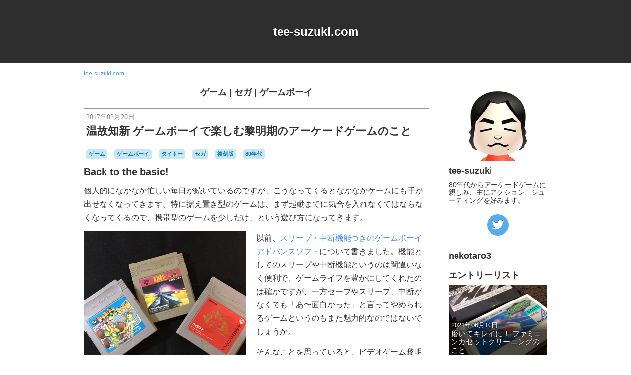

--- FILE ---
content_type: text/html; charset=UTF-8
request_url: https://www.tee-suzuki.com/tag/%E3%82%B2%E3%83%BC%E3%83%A0/%E3%82%BB%E3%82%AC/%E3%82%B2%E3%83%BC%E3%83%A0%E3%83%9C%E3%83%BC%E3%82%A4/
body_size: 8603
content:
<!DOCTYPE html>
<html lang="ja">
<head>
	<meta charset="UTF-8">
	
	<meta name="author" content="tee-suzuki">
<!-- end tee-suzuki@blog2018 -->




<title>ゲーム・セガ・ゲームボーイ | tee-suzuki.com</title>
<meta http-equiv="X-UA-Compatible" content="IE=edge">
<meta name="viewport" content="width=device-width, initial-scale=1.0, viewport-fit=cover">

<meta name="robots" content="noindex">

<meta property="og:url" content="https://www.tee-suzuki.com/">
<meta property="og:site_name" content="tee-suzuki.com">
<meta property="og:title" content="ゲーム・セガ・ゲームボーイ | tee-suzuki.com">
<meta property="og:type" content="article">


<meta property="og:description" content="ビデオゲーム好きWebディレクター、tee-suzukiのブログです。">
<meta name="description" content="ビデオゲーム好きWebディレクター、tee-suzukiのブログです。">

<meta name="twitter:title" content="ゲーム・セガ・ゲームボーイ | tee-suzuki.com">


<meta name="twitter:card" content="summary">


<meta name="twitter:domain" content="www.tee-suzuki.com">






<meta name="twitter:site" content="@tee_suzuki">


<meta name="twitter:creator" content="@tee_suzuki">





	

	
	<link rel="alternate" type="application/rss+xml" title="RSS 2.0" href="https://www.tee-suzuki.com/rss2.xml">
<link rel="stylesheet" href="/themes/system/css/normalize.css?date=20251007222016">
<link rel="stylesheet" href="/themes/system/css/acms-admin.min.css?date=20251007222016">
<link rel="stylesheet" href="/themes/system/css/acms.min.css?date=20251007222016">
<link rel="stylesheet" href="/themes/blog2018/css/dest/blog.min.css?date=20200902211933">
<link rel="stylesheet" href="https://www.tee-suzuki.com//css/custom.css">
<link href="/themes/tee-suzuki@blog2018/css/tee.css?date=20200902211930" rel="stylesheet" type="text/css" media="all">
	

	
	<!--[if lte IE 9]><script src="/js/html5shiv.min.js"></script><script src="/js/respond.min.js"></script><![endif]-->
<script src="/js/library/jquery/jquery-3.6.1.min.js" charset="UTF-8"></script>

<script type="text/javascript" src="/acms.js?uaGroup=PC&amp;domains=www.tee-suzuki.com&amp;jsDir=js/&amp;themesDir=/themes/&amp;bid=1&amp;yahooApiKey=dj0zaiZpPWdjVUE0a1JWdnNJMiZkPVlXazlSbkprUlVZNU4yVW1jR285TUEtLSZzPWNvbnN1bWVyc2VjcmV0Jng9MDk-&amp;googleApiKey=AIzaSyDPQKHwFrGkyVMhSDXg89BMHzRLjpjMBZg&amp;jQuery=3.6.1&amp;jQueryMigrate=migrate-3.0.1&amp;mediaClientResize=on&amp;fulltimeSSL=1&amp;v=8a6fc0c6f5a1dcf2d8ca1eb3b5c7d817&amp;umfs=1G&amp;pms=1G&amp;mfu=20&amp;lgImg=width:1200&amp;jpegQuality=95&amp;mediaLibrary=off&amp;edition=standard&amp;urlPreviewExpire=48&amp;timemachinePreviewDefaultDevice=PC&amp;scriptRoot=/" charset="UTF-8" id="acms-js"></script>
<script src="/themes/blog2018/js/blog.js?date=20200902211937"></script>
<script>
  (function(i,s,o,g,r,a,m){i['GoogleAnalyticsObject']=r;i[r]=i[r]||function(){
  (i[r].q=i[r].q||[]).push(arguments)},i[r].l=1*new Date();a=s.createElement(o),
  m=s.getElementsByTagName(o)[0];a.async=1;a.src=g;m.parentNode.insertBefore(a,m)
  })(window,document,'script','https://www.google-analytics.com/analytics.js','ga');

  ga('create', 'UA-35459536-1', 'auto');
  ga('create', 'UA-35459536-1', {'siteSpeedSampleRate': 50});
  ga('send', 'pageview');

</script>
	
<meta name="csrf-token" content="544bdfeb7325da7538ed5663f26146c4e35ca94951893b5ba1d23ef5448aa6c4"><script type="text/javascript" src="/js/dest/vendor.js?date=20251007222016" charset="UTF-8" async defer></script>
<script type="text/javascript" src="/js/dest/index.js?date=20251007222016" charset="UTF-8" async defer></script>
<meta name="generator" content="a-blog cms" />
</head>
<body>






<!-- ヘッダー -->

<header class="header header-bg">
	
	<div class="header-wrap">
		<div class="header-inner header-inner-pattern2">
			
			
			<p class="header-title"><a href="https://www.tee-suzuki.com/">tee-suzuki.com</a></p>
			
			<p class="header-desc"></p>
		</div>
	</div>
	<button class="header-btn js-offcanvas-btn js-offcanvas-btn-r" data-target="#offcanvas" aria-label="メニューを開く">
		<span class="header-btn-line"></span>
		<span class="header-btn-line"></span>
		<span class="header-btn-line"></span>
	</button>
</header>





<!-- ナビゲーション -->




<main class="base-container">

	
	<!-- トピックパス -->
	<div class="topicpath-wrap">

	<nav aria-label="現在位置">
	
	



		<ol class="topicpath"><li><a href="https://www.tee-suzuki.com/">tee-suzuki.com</a></li></ol>
	
	</nav>

</div>

	

	<div class="acms-grid">
		<div class="acms-col-md-9">
			
			<!-- アクションボックス -->
			



			

			
<!-- 検索結果 -->



<div class="search-result">
	<h1 class="search-result-heading">
		
		
		
		
			
				
			
			
				<a href="https://www.tee-suzuki.com/tag/%E3%82%B2%E3%83%BC%E3%83%A0/">ゲーム</a> | <a href="https://www.tee-suzuki.com/tag/%E3%82%BB%E3%82%AC/">セガ</a> | <a href="https://www.tee-suzuki.com/tag/%E3%82%B2%E3%83%BC%E3%83%A0%E3%83%9C%E3%83%BC%E3%82%A4/">ゲームボーイ</a>
			
		
	</h1>
</div>





<!-- タグフィルター -->





<!-- エントリーボディ -->




<article class="entry">
	
	<header class="entry-header">
		<p class="entry-date">
			
			<time datetime="2017-02-20">2017年02月20日</time>
			
		</p>
		
		
		<h2 class="entry-title"><a href="https://www.tee-suzuki.com/ac2gb_bttb.html">温故知新 ゲームボーイで楽しむ黎明期のアーケードゲームのこと</a></h2>
		
	</header>
	
	
	<ul class="entry-labels">
		
		
		<li><a href="https://www.tee-suzuki.com/tag/%E3%82%B2%E3%83%BC%E3%83%A0/" class="entry-tag-label">ゲーム</a></li>
		
		<li><a href="https://www.tee-suzuki.com/tag/%E3%82%B2%E3%83%BC%E3%83%A0%E3%83%9C%E3%83%BC%E3%82%A4/" class="entry-tag-label">ゲームボーイ</a></li>
		
		<li><a href="https://www.tee-suzuki.com/tag/%E3%82%BF%E3%82%A4%E3%83%88%E3%83%BC/" class="entry-tag-label">タイトー</a></li>
		
		<li><a href="https://www.tee-suzuki.com/tag/%E3%82%BB%E3%82%AC/" class="entry-tag-label">セガ</a></li>
		
		<li><a href="https://www.tee-suzuki.com/tag/%E5%BE%A9%E5%88%BB%E7%89%88/" class="entry-tag-label">復刻版</a></li>
		
		<li><a href="https://www.tee-suzuki.com/tag/80%E5%B9%B4%E4%BB%A3/" class="entry-tag-label">80年代</a></li>
		
	</ul>
	
	<div class="entry-body acms-entry">
		



<!-- テキスト -->

<h3 >Back to the basic!</h3>












































<!-- テキスト -->

<p>個人的になかなか忙しい毎日が続いているのですが、こうなってくるとなかなかゲームにも手が出せなくなってきます。特に据え置き型のゲームは、まず起動までに気合を入れなくてはならなくなってくるので、携帯型のゲームを少しだけ、という遊び方になってきます。</p>











































<hr class="clearHidden">





<!-- 画像 -->
<div class="column-image-left js_notStyle acms-col-md-6">
	<a href="https://www.tee-suzuki.com/archives/001/201702/large-6016b84ba9a1de74b87a02d032ad74b1.jpg" data-rel="SmartPhoto[175]" data-caption="今回はこの3タイトル！">
		<img class="js-lazy-load columnImage"
			 src="/themes/system/images/placeholder/image.svg"
			 data-src="https://www.tee-suzuki.com/archives/001/201702/6016b84ba9a1de74b87a02d032ad74b1.jpg"
			 alt="ヘッドオン、クイックス、平安京エイリアン"
			 width="330"
			 height="330">
	</a>
	<p class="caption">今回はこの3タイトル！</p>
</div>






































<!-- テキスト -->

<p>以前、<a href="https://www.tee-suzuki.com/gba_sleep.html">スリープ・中断機能つきのゲームボーイアドバンスソフト</a>について書きました。機能としてのスリープや中断機能というのは間違いなく便利で、ゲームライフを豊かにしてくれたのは確かですが、一方セーブやスリープ、中断がなくても「あ〜面白かった」と言ってやめられるゲームというのもまた魅力的なのではないでしょうか。</p>












































<!-- テキスト -->

<p>そんなことを思っていると、ビデオゲーム黎明期の作品というのは、アーケードでの比較的短いプレイを想定しており、あっさりとしていて、それでいてプレイ後の満足感が得られるものが多かったように思います。2017年現在ではそんな時代のゲームをそのまま遊ぶというのはなかなか難しいものですが、今回はゲームボーイに移植された、アーケードゲーム黎明期の作品を少しだけご紹介したいと思います。</p>











































		<hr class="clearHidden" />
		
	</div>

	


	

	
	
	<p class="entry-continue-btn-wrap">
		<a href="https://www.tee-suzuki.com/ac2gb_bttb.html/tag/%E3%82%B2%E3%83%BC%E3%83%A0/%E3%82%BB%E3%82%AC/%E3%82%B2%E3%83%BC%E3%83%A0%E3%83%9C%E3%83%BC%E3%82%A4/" class="entry-continue-btn"><span class="base-show-pc">「温故知新 ゲームボーイで楽しむ黎明期のアーケードゲームのこと」の</span>続きを読む<i class="acms-icon-arrow-small-right"></i></a>
	</p>
	
	
	

</article>










<!-- 確認用テンプレート -->


<!-- コメントの編集 -->



<!-- コメント一覧 -->




		</div>
		<div class="acms-col-md-3">
			

			
			<div class="js-offcanvas" id="offcanvas">
				<nav aria-label="サイドメニュー">
					
					<!-- プロフィール -->
					

<section class="profile">
	
	
	<img src="/archives/001/201904/1c38f1be9bbd8984b9711fd180c043b1.png" class="profile-img" width="200" height="200" alt="" />
	
	
	<h2 class="profile-name">tee-suzuki</h2>
	
	
	
	<p class="profile-text">80年代からアーケードゲームに親しみ、主にアクション、シューティングを好みます。</p>
	

	<div class="profile-icon-list">
		
		<a href="https://twitter.com/tee_suzuki" class="social-icon social-icon-twitter"><span class="acms-hide-visually">https://twitter.com/tee_suzukiのTwitterへのリンク</span><i class="acms-icon-twitter"></i></a>
	</div>

</section>

<section class="profile">
	
	
	
	<h2 class="profile-name">nekotaro3</h2>
	
	
	

	<div class="profile-icon-list">
		
	</div>

</section>




					<!-- エントリー一覧 -->
					
<section>
	

	<h1 class="sub-heading">エントリーリスト</h1>
	
	<ul class="thumbnail">
		
		<li>
			<div class="thumbnail-bg" style="background-image:url(/archives/001/202102/eab0848a95f1d8e3b06958090e0951057e9f1896d0a3cf2980af1144c54322cc.jpg);">
				<a href="https://www.tee-suzuki.com/fcc_cleaning.html" class="thumbnail-inner js-viewing-indelible">
					<div class="thumbnail-shade">
						<time class="thumbnail-date">2021年06月10日</time>
						
						<p class="thumbnail-title">磨いてキレイに！ ファミコンカセットクリーニングのこと</p>
					</div>
				</a>
			</div>
		</li>
		
		<li>
			<div class="thumbnail-bg" style="background-image:url(/archives/001/202008/8b654231de2d02ecdc6c79ead64dda19bbbeae3c6b34d74c342b7e0990ec6abb.jpg);">
				<a href="https://www.tee-suzuki.com/ws_portrait_screen.html" class="thumbnail-inner js-viewing-indelible">
					<div class="thumbnail-shade">
						<time class="thumbnail-date">2020年08月27日</time>
						
						<p class="thumbnail-title">縦画面タイトルでふりかえるワンダースワンのこと</p>
					</div>
				</a>
			</div>
		</li>
		
		<li>
			<div class="thumbnail-bg">
				<a href="https://www.tee-suzuki.com/pause.html" class="thumbnail-inner js-viewing-indelible">
					<div class="thumbnail-shade">
						<time class="thumbnail-date">2020年01月18日</time>
						
						<p class="thumbnail-title">tee-suzuki.com お休みのこと</p>
					</div>
				</a>
			</div>
		</li>
		
		<li>
			<div class="thumbnail-bg" style="background-image:url(/archives/001/201910/d5623c785acfb7ec241c64e7afd0ceec.jpg);">
				<a href="https://www.tee-suzuki.com/ragnarok.html" class="thumbnail-inner js-viewing-indelible">
					<div class="thumbnail-shade">
						<time class="thumbnail-date">2019年10月27日</time>
						
						<p class="thumbnail-title">ちょっとした不調を救ってくれたゲームのこと</p>
					</div>
				</a>
			</div>
		</li>
		
		<li>
			<div class="thumbnail-bg" style="background-image:url(/archives/001/201910/44eec744463781db8e0b3ae0584debd1.jpg);">
				<a href="https://www.tee-suzuki.com/flcc.html" class="thumbnail-inner js-viewing-indelible">
					<div class="thumbnail-shade">
						<time class="thumbnail-date">2019年10月07日</time>
						
						<p class="thumbnail-title">自宅がゲーセンに!? FLクレイジークライミングのこと</p>
					</div>
				</a>
			</div>
		</li>
		
		<li>
			<div class="thumbnail-bg" style="background-image:url(/archives/001/201908/6ecfd8720f653fbccd53c98d57e93d1b.jpg);">
				<a href="https://www.tee-suzuki.com/gb_3dsll_case.html" class="thumbnail-inner js-viewing-indelible">
					<div class="thumbnail-shade">
						<time class="thumbnail-date">2019年08月31日</time>
						
						<p class="thumbnail-title">今だからこそちゃんと守りたい！　ゲームボーイのケースのこと</p>
					</div>
				</a>
			</div>
		</li>
		
	</ul>
</section>



					<!-- カテゴリー一覧 -->
					


					<!-- タグクラウド -->
					
<section class="tag-cloud">




<h1 class="sub-heading">タグクラウド</h1>
	<ul>
		
		<li class="tag-cloud-item6"><a href="https://www.tee-suzuki.com/tag/80%E5%B9%B4%E4%BB%A3/" title="7件">80年代</a></li>
		
		<li class="tag-cloud-item6"><a href="https://www.tee-suzuki.com/tag/90%E5%B9%B4%E4%BB%A3/" title="8件">90年代</a></li>
		
		<li class="tag-cloud-item6"><a href="https://www.tee-suzuki.com/tag/a-blogcms/" title="8件">a-blogcms</a></li>
		
		<li class="tag-cloud-item1"><a href="https://www.tee-suzuki.com/tag/DSi%E3%82%A6%E3%82%A7%E3%82%A2/" title="1件">DSiウェア</a></li>
		
		<li class="tag-cloud-item1"><a href="https://www.tee-suzuki.com/tag/iOS/" title="1件">iOS</a></li>
		
		<li class="tag-cloud-item3"><a href="https://www.tee-suzuki.com/tag/MSX/" title="3件">MSX</a></li>
		
		<li class="tag-cloud-item1"><a href="https://www.tee-suzuki.com/tag/NES/" title="1件">NES</a></li>
		
		<li class="tag-cloud-item1"><a href="https://www.tee-suzuki.com/tag/PC%E3%82%A8%E3%83%B3%E3%82%B8%E3%83%B3/" title="1件">PCエンジン</a></li>
		
		<li class="tag-cloud-item2"><a href="https://www.tee-suzuki.com/tag/Playdate/" title="2件">Playdate</a></li>
		
		<li class="tag-cloud-item1"><a href="https://www.tee-suzuki.com/tag/Switch/" title="1件">Switch</a></li>
		
		<li class="tag-cloud-item5"><a href="https://www.tee-suzuki.com/tag/Web/" title="5件">Web</a></li>
		
		<li class="tag-cloud-item1"><a href="https://www.tee-suzuki.com/tag/Wii/" title="1件">Wii</a></li>
		
		<li class="tag-cloud-item2"><a href="https://www.tee-suzuki.com/tag/%E3%81%8A%E3%81%99%E3%81%99%E3%82%81/" title="2件">おすすめ</a></li>
		
		<li class="tag-cloud-item4"><a href="https://www.tee-suzuki.com/tag/%E3%82%A2%E3%83%91%E3%83%AC%E3%83%AB/" title="4件">アパレル</a></li>
		
		<li class="tag-cloud-item2"><a href="https://www.tee-suzuki.com/tag/%E3%82%AA%E3%83%A0%E3%83%8B%E3%83%90%E3%82%B9/" title="2件">オムニバス</a></li>
		
		<li class="tag-cloud-item3"><a href="https://www.tee-suzuki.com/tag/%E3%82%AB%E3%83%97%E3%82%BB%E3%83%AB%E3%83%88%E3%82%A4/" title="3件">カプセルトイ</a></li>
		
		<li class="tag-cloud-item3"><a href="https://www.tee-suzuki.com/tag/%E3%82%AD%E3%83%A3%E3%83%A9%E3%82%AF%E3%82%BF%E3%83%BC/" title="3件">キャラクター</a></li>
		
		<li class="tag-cloud-item1"><a href="https://www.tee-suzuki.com/tag/%E3%82%AD%E3%83%BC%E3%83%81%E3%82%A7%E3%83%BC%E3%83%B3%E3%82%B2%E3%83%BC%E3%83%A0/" title="1件">キーチェーンゲーム</a></li>
		
		<li class="tag-cloud-item5"><a href="https://www.tee-suzuki.com/tag/%E3%82%AF%E3%83%A9%E3%83%96%E3%83%8B%E3%83%B3%E3%83%86%E3%83%B3%E3%83%89%E3%83%BC/" title="5件">クラブニンテンドー</a></li>
		
		<li class="tag-cloud-item1"><a href="https://www.tee-suzuki.com/tag/%E3%82%B0%E3%83%A9%E3%83%87%E3%82%A3%E3%82%A6%E3%82%B9/" title="1件">グラディウス</a></li>
		
		<li class="tag-cloud-item25"><a href="https://www.tee-suzuki.com/tag/%E3%82%B2%E3%83%BC%E3%83%A0/" title="98件">ゲーム</a></li>
		
		<li class="tag-cloud-item3"><a href="https://www.tee-suzuki.com/tag/%E3%82%B2%E3%83%BC%E3%83%A0%26%E3%82%A6%E3%82%AA%E3%83%83%E3%83%81/" title="3件">ゲーム&amp;ウオッチ</a></li>
		
		<li class="tag-cloud-item1"><a href="https://www.tee-suzuki.com/tag/%E3%82%B2%E3%83%BC%E3%83%A0%E3%82%AD%E3%83%A5%E3%83%BC%E3%83%96/" title="1件">ゲームキューブ</a></li>
		
		<li class="tag-cloud-item3"><a href="https://www.tee-suzuki.com/tag/%E3%82%B2%E3%83%BC%E3%83%A0%E3%82%AE%E3%82%A2/" title="3件">ゲームギア</a></li>
		
		<li class="tag-cloud-item1"><a href="https://www.tee-suzuki.com/tag/%E3%82%B2%E3%83%BC%E3%83%A0%E3%82%B2%E3%83%BC%E3%83%A0/" title="1件">ゲームゲーム</a></li>
		
		<li class="tag-cloud-item4"><a href="https://www.tee-suzuki.com/tag/%E3%82%B2%E3%83%BC%E3%83%A0%E3%82%BB%E3%83%B3%E3%82%BF%E3%83%BC/" title="4件">ゲームセンター</a></li>
		
		<li class="tag-cloud-item9"><a href="https://www.tee-suzuki.com/tag/%E3%82%B2%E3%83%BC%E3%83%A0%E3%83%9C%E3%83%BC%E3%82%A4/" title="15件">ゲームボーイ</a></li>
		
		<li class="tag-cloud-item5"><a href="https://www.tee-suzuki.com/tag/%E3%82%B2%E3%83%BC%E3%83%A0%E3%83%9C%E3%83%BC%E3%82%A4%E3%82%A2%E3%83%89%E3%83%90%E3%83%B3%E3%82%B9/" title="5件">ゲームボーイアドバンス</a></li>
		
		<li class="tag-cloud-item7"><a href="https://www.tee-suzuki.com/tag/%E3%82%B2%E3%83%BC%E3%83%A0%E3%83%9C%E3%83%BC%E3%82%A4%E3%83%9F%E3%82%AF%E3%83%AD/" title="11件">ゲームボーイミクロ</a></li>
		
		<li class="tag-cloud-item4"><a href="https://www.tee-suzuki.com/tag/%E3%82%B3%E3%83%8A%E3%83%9F/" title="4件">コナミ</a></li>
		
		<li class="tag-cloud-item4"><a href="https://www.tee-suzuki.com/tag/%E3%82%B3%E3%83%B3%E3%83%88%E3%83%AD%E3%83%BC%E3%83%A9%E3%83%BC/" title="4件">コントローラー</a></li>
		
		<li class="tag-cloud-item3"><a href="https://www.tee-suzuki.com/tag/%E3%82%B7%E3%83%A5%E3%82%A6%E3%82%AA%E3%83%83%E3%83%81/" title="3件">シュウオッチ</a></li>
		
		<li class="tag-cloud-item1"><a href="https://www.tee-suzuki.com/tag/%E3%82%B9%E3%83%97%E3%83%A9%E3%83%88%E3%82%A5%E3%83%BC%E3%83%B3/" title="1件">スプラトゥーン</a></li>
		
		<li class="tag-cloud-item6"><a href="https://www.tee-suzuki.com/tag/%E3%82%B9%E3%83%9A%E3%83%BC%E3%82%B9%E3%82%A4%E3%83%B3%E3%83%99%E3%83%BC%E3%83%80%E3%83%BC/" title="8件">スペースインベーダー</a></li>
		
		<li class="tag-cloud-item1"><a href="https://www.tee-suzuki.com/tag/%E3%82%B9%E3%83%BC%E3%83%91%E3%83%BC%E3%83%95%E3%82%A1%E3%83%9F%E3%82%B3%E3%83%B3/" title="1件">スーパーファミコン</a></li>
		
		<li class="tag-cloud-item6"><a href="https://www.tee-suzuki.com/tag/%E3%82%BB%E3%82%AC/" title="7件">セガ</a></li>
		
		<li class="tag-cloud-item1"><a href="https://www.tee-suzuki.com/tag/%E3%82%BB%E3%82%AC%E3%82%B5%E3%82%BF%E3%83%BC%E3%83%B3/" title="1件">セガサターン</a></li>
		
		<li class="tag-cloud-item1"><a href="https://www.tee-suzuki.com/tag/%E3%82%BC%E3%83%93%E3%82%A6%E3%82%B9/" title="1件">ゼビウス</a></li>
		
		<li class="tag-cloud-item6"><a href="https://www.tee-suzuki.com/tag/%E3%82%BF%E3%82%A4%E3%83%88%E3%83%BC/" title="8件">タイトー</a></li>
		
		<li class="tag-cloud-item1"><a href="https://www.tee-suzuki.com/tag/%E3%83%87%E3%82%A3%E3%82%B0%E3%83%80%E3%82%B0/" title="1件">ディグダグ</a></li>
		
		<li class="tag-cloud-item2"><a href="https://www.tee-suzuki.com/tag/%E3%83%89%E3%83%AA%E3%83%BC%E3%83%A0%E3%82%AD%E3%83%A3%E3%82%B9%E3%83%88/" title="2件">ドリームキャスト</a></li>
		
		<li class="tag-cloud-item7"><a href="https://www.tee-suzuki.com/tag/%E3%83%8A%E3%83%A0%E3%82%B3/" title="9件">ナムコ</a></li>
		
		<li class="tag-cloud-item1"><a href="https://www.tee-suzuki.com/tag/%E3%83%8B%E3%83%B3%E3%83%86%E3%83%B3%E3%83%89%E3%83%BC3DSLL/" title="1件">ニンテンドー3DSLL</a></li>
		
		<li class="tag-cloud-item1"><a href="https://www.tee-suzuki.com/tag/%E3%83%8B%E3%83%B3%E3%83%86%E3%83%B3%E3%83%89%E3%83%BCDS/" title="1件">ニンテンドーDS</a></li>
		
		<li class="tag-cloud-item5"><a href="https://www.tee-suzuki.com/tag/%E3%83%8D%E3%82%AA%E3%82%B8%E3%82%AA%E3%83%9D%E3%82%B1%E3%83%83%E3%83%88%E3%82%AB%E3%83%A9%E3%83%BC/" title="5件">ネオジオポケットカラー</a></li>
		
		<li class="tag-cloud-item3"><a href="https://www.tee-suzuki.com/tag/%E3%83%8F%E3%83%89%E3%82%BD%E3%83%B3/" title="3件">ハドソン</a></li>
		
		<li class="tag-cloud-item2"><a href="https://www.tee-suzuki.com/tag/%E3%83%8F%E3%83%BC%E3%83%89%E3%82%AA%E3%83%95/" title="2件">ハードオフ</a></li>
		
		<li class="tag-cloud-item2"><a href="https://www.tee-suzuki.com/tag/%E3%83%90%E3%83%83%E3%83%86%E3%83%AA%E3%83%BC/" title="2件">バッテリー</a></li>
		
		<li class="tag-cloud-item5"><a href="https://www.tee-suzuki.com/tag/%E3%83%90%E3%83%B3%E3%83%80%E3%82%A4/" title="6件">バンダイ</a></li>
		
		<li class="tag-cloud-item2"><a href="https://www.tee-suzuki.com/tag/%E3%83%90%E3%83%BC%E3%83%81%E3%83%A3%E3%83%AB%E3%83%9C%E3%83%BC%E3%82%A4/" title="2件">バーチャルボーイ</a></li>
		
		<li class="tag-cloud-item1"><a href="https://www.tee-suzuki.com/tag/%E3%83%91%E3%82%BA%E3%83%AB/" title="1件">パズル</a></li>
		
		<li class="tag-cloud-item5"><a href="https://www.tee-suzuki.com/tag/%E3%83%91%E3%83%83%E3%82%AF%E3%83%9E%E3%83%B3/" title="6件">パックマン</a></li>
		
		<li class="tag-cloud-item5"><a href="https://www.tee-suzuki.com/tag/%E3%83%95%E3%82%A1%E3%83%9F%E3%82%B3%E3%83%B3/" title="5件">ファミコン</a></li>
		
		<li class="tag-cloud-item7"><a href="https://www.tee-suzuki.com/tag/%E3%83%97%E3%83%AC%E3%82%A4%E3%82%B9%E3%83%86%E3%83%BC%E3%82%B7%E3%83%A7%E3%83%B3/" title="10件">プレイステーション</a></li>
		
		<li class="tag-cloud-item1"><a href="https://www.tee-suzuki.com/tag/%E3%83%97%E3%83%AC%E3%82%A4%E3%82%B9%E3%83%86%E3%83%BC%E3%82%B7%E3%83%A7%E3%83%B32/" title="1件">プレイステーション2</a></li>
		
		<li class="tag-cloud-item1"><a href="https://www.tee-suzuki.com/tag/%E3%83%9D%E3%82%B1%E3%83%A2%E3%83%B3/" title="1件">ポケモン</a></li>
		
		<li class="tag-cloud-item3"><a href="https://www.tee-suzuki.com/tag/%E3%83%9E%E3%82%B9%E3%82%B3%E3%83%83%E3%83%88/" title="3件">マスコット</a></li>
		
		<li class="tag-cloud-item4"><a href="https://www.tee-suzuki.com/tag/%E3%83%AA%E3%82%B5%E3%82%A4%E3%82%AF%E3%83%AB/" title="4件">リサイクル</a></li>
		
		<li class="tag-cloud-item8"><a href="https://www.tee-suzuki.com/tag/%E3%83%AC%E3%83%9D%E3%83%BC%E3%83%88/" title="12件">レポート</a></li>
		
		<li class="tag-cloud-item5"><a href="https://www.tee-suzuki.com/tag/%E3%83%AF%E3%83%B3%E3%83%80%E3%83%BC%E3%82%B9%E3%83%AF%E3%83%B3/" title="5件">ワンダースワン</a></li>
		
		<li class="tag-cloud-item7"><a href="https://www.tee-suzuki.com/tag/%E4%BB%BB%E5%A4%A9%E5%A0%82/" title="10件">任天堂</a></li>
		
		<li class="tag-cloud-item7"><a href="https://www.tee-suzuki.com/tag/%E4%BF%AE%E7%90%86/" title="10件">修理</a></li>
		
		<li class="tag-cloud-item1"><a href="https://www.tee-suzuki.com/tag/%E5%90%8D%E5%8F%A4%E5%B1%8B/" title="1件">名古屋</a></li>
		
		<li class="tag-cloud-item2"><a href="https://www.tee-suzuki.com/tag/%E5%91%A8%E8%BE%BA%E6%A9%9F%E5%99%A8/" title="2件">周辺機器</a></li>
		
		<li class="tag-cloud-item9"><a href="https://www.tee-suzuki.com/tag/%E5%B7%A5%E4%BD%9C/" title="14件">工作</a></li>
		
		<li class="tag-cloud-item5"><a href="https://www.tee-suzuki.com/tag/%E5%BE%A9%E5%88%BB%E7%89%88/" title="6件">復刻版</a></li>
		
		<li class="tag-cloud-item11"><a href="https://www.tee-suzuki.com/tag/%E6%84%9B%E7%94%A8%E5%93%81/" title="23件">愛用品</a></li>
		
		<li class="tag-cloud-item5"><a href="https://www.tee-suzuki.com/tag/%E6%94%B9%E9%80%A0/" title="6件">改造</a></li>
		
		<li class="tag-cloud-item5"><a href="https://www.tee-suzuki.com/tag/%E6%99%82%E8%A8%88/" title="5件">時計</a></li>
		
		<li class="tag-cloud-item1"><a href="https://www.tee-suzuki.com/tag/%E6%9C%AA%E8%A7%A3%E6%B1%BA/" title="1件">未解決</a></li>
		
		<li class="tag-cloud-item5"><a href="https://www.tee-suzuki.com/tag/%E6%A8%AA%E4%BA%95%E8%BB%8D%E5%B9%B3/" title="5件">横井軍平</a></li>
		
		<li class="tag-cloud-item6"><a href="https://www.tee-suzuki.com/tag/%E8%A8%98%E5%BF%B5%E6%97%A5/" title="7件">記念日</a></li>
		
		<li class="tag-cloud-item10"><a href="https://www.tee-suzuki.com/tag/%E9%9B%91%E8%B2%A8/" title="17件">雑貨</a></li>
		
		<li class="tag-cloud-item5"><a href="https://www.tee-suzuki.com/tag/%E9%9F%B3%E6%A5%BD/" title="6件">音楽</a></li>
		
	</ul>
</section>



					<!-- 検索フォーム -->
					<form action="/entry.html" class="search-form" method="post" role="search" aria-label="検索フォーム">
	<input type="hidden" name="tpl" value="/entry.html">
	<input type="hidden" name="query" value="keyword">
	<input type="hidden" name="bid" value="1">
	<input type="text" name="keyword" class="search-form-text" value="" size="15" placeholder="検索キーワード">
	<span class="search-form-btn-wrap">
		<button type="submit" name="ACMS_POST_2GET" class="search-form-btn"><span class="acms-icon-search"></span>
		</button>
	</span>
<input type="hidden" name="formUniqueToken" value="daad20be84c0ab9e8171283d5d66acb3c5cc91b704a0da1fcfe7a2f78e2d2833">
<input type="hidden" name="formToken" value="544bdfeb7325da7538ed5663f26146c4e35ca94951893b5ba1d23ef5448aa6c4">
</form>


					<!-- バナー一覧 -->
					
<div>




<ul class="banner">
	
</ul>
</div>


					
				</nav>
				
				<!-- ボタン系 -->
				<p>
	<a href="https://www.tee-suzuki.com/rss2.xml" class="acms-btn-flat acms-btn-small">RSS 2.0<i class="acms-icon-arrow-small-right"></i></a>
	
	<a href="https://www.tee-suzuki.com/login/" class="acms-btn-flat acms-btn-small" rel="nofollow">Login<i class="acms-icon-arrow-small-right"></i></a>
	
</p>


				
			</div>
		</div>
	</div>
</main>

<!-- フッター -->
<footer class="footer">
	
	<div class="base-container">
		<p class="footer-copyright">&copy;tee-suzuki.com. Powered by <a href="http://www.a-blogcms.jp/" target="_blank">
			<span class="acms-hide-visually">a-blog cms公式サイトへのリンク</span>
			<svg xmlns="http://www.w3.org/2000/svg" width="691.2" height="118.8" viewBox="0 0 691.2 118.8"><path d="M428.6 62.4v-.3c0-19.3 14.8-35.2 35.5-35.2 12.8 0 20.7 4.3 27 11.4l-11.7 12.6c-4.3-4.5-8.6-7.4-15.4-7.4-9.6 0-16.4 8.5-16.4 18.4v.3c0 10.4 6.7 18.7 17.2 18.7 6.4 0 10.9-2.8 15.5-7.2L491.5 85c-6.6 7.2-14.1 12.4-27.6 12.4-20.4 0-35.3-15.7-35.3-35zM511.6 28.2h19.2v9.6c4.4-5.7 10.2-10.9 19.9-10.9 8.8 0 15.5 3.9 19.1 10.7 5.9-6.9 13-10.7 22.2-10.7 14.3 0 22.8 8.6 22.8 24.9v44.1h-19.2V58.1c0-9.1-4-13.8-11.2-13.8-7.2 0-11.6 4.7-11.6 13.8v37.7h-19.2V58.1c0-9.1-4-13.8-11.2-13.8-7.2 0-11.6 4.7-11.6 13.8v37.7h-19.2V28.2zM636.3 86.9l8.2-12.6c7.3 5.3 15 8.1 21.3 8.1 5.6 0 8.1-2 8.1-5v-.3c0-4.2-6.6-5.6-14-7.8-9.5-2.8-20.2-7.2-20.2-20.3v-.3c0-13.8 11.1-21.5 24.7-21.5 8.6 0 17.9 2.9 25.2 7.8l-7.3 13.3c-6.7-3.9-13.4-6.3-18.3-6.3-4.7 0-7.1 2-7.1 4.7v.3c0 3.8 6.4 5.6 13.8 8.1 9.5 3.2 20.5 7.7 20.5 20.1v.3c0 15-11.2 21.8-25.9 21.8-9.5-.2-20.1-3.3-29-10.4zM59.3.1C26.6.1 0 26.7 0 59.5s26.6 59.3 59.3 59.3c32.8 0 59.3-26.6 59.3-59.3C118.7 26.7 92.1.1 59.3.1zm21.5 79.4C73.2 89 63.3 90.8 55.3 90.3c-10.4-.7-21.6-10-22-19.8-.3-7.7 3.6-18.5 18.3-19.9 3.7-.3 7.9.8 8.6 4.7.7 4-3 6.1-5 6.3-7 .5-9.7 4.2-8.9 8.9.7 4.5 5.9 6.6 10.7 6.7 4.5.1 11.6-1.9 15.2-7.3 6.8-10.4 3.1-19.4-.8-23.8-5.5-6.1-13-9.8-25.8-3.8-3 1.4-6.1 1.2-8.5-.7-1.4-1.1-2.3-3.7-1.7-5.9.5-1.9 1.5-3.6 4.7-5.4 16.1-8.9 31.6-2.9 39.8 6.1 9.1 9.8 13.3 27.7.9 43.1zM257 65.6v-.2c0-16.3 12.7-30.5 30.1-30.5 17.3 0 29.8 13.9 29.8 30.3v.2c0 16.3-12.7 30.5-30.1 30.5-17.2 0-29.8-14-29.8-30.3zm53.8 0v-.2c0-14.1-10.5-25.3-24-25.3-13.8 0-23.8 11.3-23.8 25v.2c0 14.1 10.5 25.3 24 25.3 13.9 0 23.8-11.3 23.8-25zM233.7 4.5v-.4c0-1.7-1.3-3-3-3-1.6 0-3 1.3-3 3v90.4c0 1.7 1.3 3 3 3s3-1.3 3-3v-90zM388.7 70.7c-.1 5.1-9.3 12.1-18.8 12.2-10.7.1-23.7-7-23.9-22-.2-14 12.8-26.4 24.9-26.3 9.8.1 15.2 3.7 17.6 5.4 0 0 .5.4.8.6.3.2.9.4 1.4.4 1.7 0 3-1.3 3-3 0-1-.5-1.8-1.2-2.4 0 0-.7-.8-5.6-3.3-2.7-1.5-9-3.7-16.5-3.7-12.6-.1-30.2 12-30.2 32.8 0 19.2 18.3 27.4 29.7 27.3 12.5-.1 19-7.7 19-7.7s.2 10.9-.4 15.9c-.6 5.2-4.2 14.1-15.4 14.7-8.8.5-13.8-3.9-19.1-12.4-.5-.9-1.5-1.6-2.6-1.6-1.7 0-3 1.3-3 3 0 .3.1 1.2.4 1.8 0 0 7.1 16.2 24.7 15.5 12-.5 19.9-9 21.1-20.6.9-8.3.3-24.6.2-26.8 0-1.7-1.3-3-3-3s-3 1.3-3 3c-.1 0-.1 0-.1.2zM168.4 35.5h-.1-.4c-1.5.2-2.7 1.4-2.7 3 0 1.7 1.3 3 3 3h.9c18 0 29.3 10.3 29.3 23.5-.3 14.2-12.6 25.3-24.6 25.4-11.3.2-24.2-9.5-24.9-25.8-.3-7.5-.5-17.2-.5-17.2V3c0-1.7-1.3-3-3-3s-3 1.3-3 3v44.4s.4 14.8.5 17.3c.3 17.3 13.1 31.2 30.7 31.4 17.5-.3 30.3-14.2 30.3-31.1.2-16.1-12.8-29.5-35.5-29.5z"/></svg>

		</a></p>
	</div>
	
</footer>


</body>
</html>
